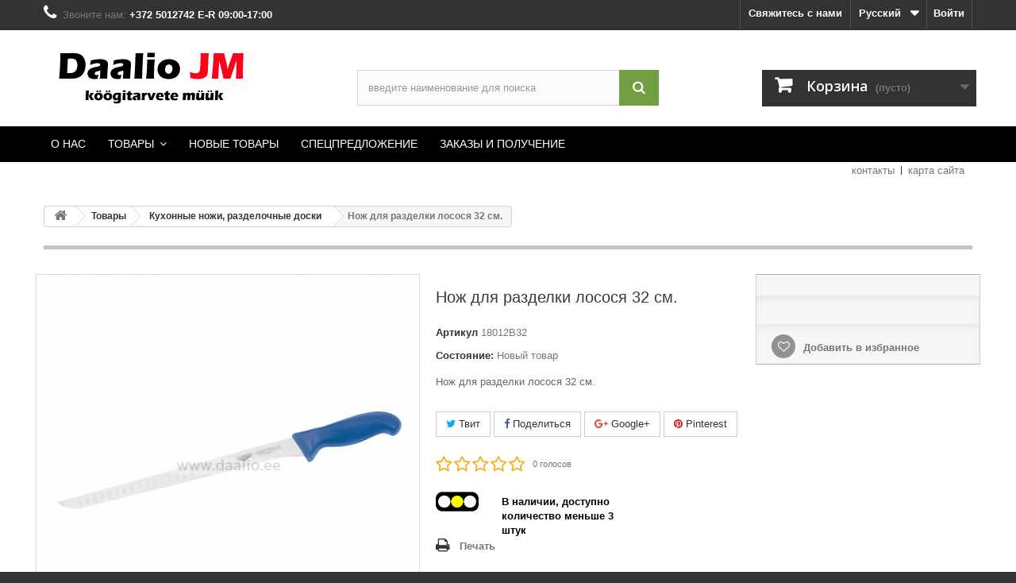

--- FILE ---
content_type: text/html; charset=utf-8
request_url: https://www.daalio.ee/ru/kukhonnye-nozhi-razdelochnye-doski/nozh-dlya-razdelki-lososya-32-sm
body_size: 11649
content:
<!DOCTYPE HTML> <!--[if lt IE 7]><html class="no-js lt-ie9 lt-ie8 lt-ie7" lang="ru-ru"><![endif]--> <!--[if IE 7]><html class="no-js lt-ie9 lt-ie8 ie7" lang="ru-ru"><![endif]--> <!--[if IE 8]><html class="no-js lt-ie9 ie8" lang="ru-ru"><![endif]--> <!--[if gt IE 8]><html class="no-js ie9" lang="ru-ru"><![endif]--><html lang="ru-ru"><head><meta charset="utf-8" /><title>Нож для разделки лосося 32 см. - Профессиональные кухонные ножи</title><meta name="description" content="Лезвие обладает исключительной твёрдостью и высокой устойчивостью к коррозии. Общая длина ножа 44,5 см., нержавеющая сталь x45CrMoV15. Эргономичная и нескользящая рукоятка из полипропилена. " /><meta name="generator" content="PrestaShop" /><meta name="robots" content="index,follow" /><meta name="viewport" content="width=device-width, minimum-scale=0.25, maximum-scale=1.6, initial-scale=1.0" /><meta name="apple-mobile-web-app-capable" content="yes" /><link rel="icon" type="image/vnd.microsoft.icon" href="/img/favicon.ico?1704267346" /><link rel="shortcut icon" type="image/x-icon" href="/img/favicon.ico?1704267346" /><link rel="stylesheet" href="https://www.daalio.ee/themes/default-bootstrap/cache/v_987_f54bd3a290691f30a3c25a3989ab54ea_all.css" type="text/css" media="all" /><link rel="stylesheet" href="https://www.daalio.ee/themes/default-bootstrap/cache/v_987_b4632cd5da8519ab97b7d34dde18182d_print.css" type="text/css" media="print" /><meta property="og:type" content="product" /><meta property="og:url" content="https://www.daalio.ee/ru/index.php?controller=product?product_rewrite=" /><meta property="og:title" content="Нож для разделки лосося 32 см. - Профессиональные кухонные ножи" /><meta property="og:site_name" content="DAALIO JM OÜ" /><meta property="og:description" content="Лезвие обладает исключительной твёрдостью и высокой устойчивостью к коррозии. Общая длина ножа 44,5 см., нержавеющая сталь x45CrMoV15. Эргономичная и нескользящая рукоятка из полипропилена. " /><meta property="og:image" content="https://www.daalio.ee/618-large_default/nozh-dlya-razdelki-lososya-32-sm.jpg" /><meta property="product:pretax_price:amount" content="17.7" /><meta property="product:pretax_price:currency" content="EUR" /><meta property="product:price:amount" content="21.59" /><meta property="product:price:currency" content="EUR" /> <meta name="google-site-verification" content="asd432jh322j2" /><meta name="msvalidate.01" content="wqe32jh333324" /><meta name='yandex-verification' content='jb43nb43rewfe' /><meta name="norton-safeweb-site-verification" content="jhkhjki786787" /><meta name="y_key" content="klkjyturdtgyh" /><meta name="p:domain_verify" content="tryrt45645tre" /><link rel="alternate" hreflang="ru-ru" href="https://www.daalio.ee/ru/kukhonnye-nozhi-razdelochnye-doski/nozh-dlya-razdelki-lososya-32-sm" /><link rel="alternate" hreflang="et-ee" href="https://www.daalio.ee/et/kooginoad-loikelauad/lohenuga-32-cm" /><?php /** * NOTICE OF LICENSE * * Smartsupp live chat - official plugin. Smartsupp is free live chat with visitor recording. * The plugin enables you to create a free account or sign in with existing one. Pre-integrated * customer info with WooCommerce (you will see names and emails of signed in webshop visitors). * Optional API for advanced chat box modifications. * * You must not modify, adapt or create derivative works of this source code * * @author Smartsupp * @copyright 2021 Smartsupp.com * @license GPL-2.0+ **/ ?> 
<script type="text/javascript"></script> <link rel="stylesheet" href="//fonts.googleapis.com/css?family=Open+Sans:300,600&amp;subset=latin,latin-ext" type="text/css" media="all" /> <!--[if IE 8]> 
<script src="https://oss.maxcdn.com/libs/html5shiv/3.7.0/html5shiv.js"></script> 
<script src="https://oss.maxcdn.com/libs/respond.js/1.3.0/respond.min.js"></script> <![endif]--></head><body id="product" class="product product-135 product-nozh-dlya-razdelki-lososya-32-sm category-21 category-kukhonnye-nozhi-razdelochnye-doski hide-left-column hide-right-column lang_ru"><div id="page"><div class="header-container"> <header id="header"><div class="nav"><div class="container"><div class="row"> <nav><div class="header_user_info"> <a class="login" href="https://www.daalio.ee/ru/my-account" rel="nofollow" title="Войти в учетную запись"> Войти </a></div><div id="languages-block-top" class="languages-block"><div class="current"> <span>Русский</span></div><ul id="first-languages" class="languages-block_ul toogle_content"><li class="selected"> <span>Русский</span></li><li > <a href="https://www.daalio.ee/et/kooginoad-loikelauad/lohenuga-32-cm" title="Eesti keel (Estonian)" rel="alternate" hreflang="et"> <span>Eesti keel</span> </a></li></ul></div><div id="contact-link" > <a href="https://www.daalio.ee/ru/contact-us" title="Свяжитесь с нами">Свяжитесь с нами</a></div> <span class="shop-phone"> <i class="icon-phone"></i>Звоните нам: <strong>+372 5012742 E-R 09:00-17:00</strong> </span></nav></div></div></div><div><div class="container"><div class="row"><div id="header_logo"> <a href="https://www.daalio.ee/" title="DAALIO JM OÜ"> <img class="logo img-responsive" src="https://www.daalio.ee/img/ou-daalio-jm-logo-1488198157.jpg" alt="DAALIO JM OÜ" width="272" height="80"/> </a></div><div id="search_block_top" class="col-sm-4 clearfix"><form id="searchbox" method="get" action="//www.daalio.ee/ru/search" > <input type="hidden" name="controller" value="search" /> <input type="hidden" name="orderby" value="position" /> <input type="hidden" name="orderway" value="desc" /> <input class="search_query form-control" type="text" id="search_query_top" name="search_query" placeholder="введите наименование для поиска" value="" /> <button type="submit" name="submit_search" class="btn btn-default button-search"> <span>введите наименование для поиска</span> </button></form></div><div class="col-sm-4 clearfix"><div class="shopping_cart"> <a href="https://www.daalio.ee/ru/quick-order" title="Просмотр корзины" rel="nofollow"> <b>Корзина</b> <span class="ajax_cart_quantity unvisible">0</span> <span class="ajax_cart_product_txt unvisible">Товар</span> <span class="ajax_cart_product_txt_s unvisible">Товары</span> <span class="ajax_cart_total unvisible"> </span> <span class="ajax_cart_no_product">(пусто)</span> </a><div class="cart_block block exclusive"><div class="block_content"><div class="cart_block_list"><p class="cart_block_no_products"> Нет товаров</p><div class="cart-prices"><div class="cart-prices-line first-line"> <span class="price cart_block_shipping_cost ajax_cart_shipping_cost unvisible"> Определить </span> <span class="unvisible"> Доставка </span></div><div class="cart-prices-line last-line"> <span class="price cart_block_total ajax_block_cart_total">0,00 €</span> <span>Итого, к оплате:</span></div></div><p class="cart-buttons"> <a id="button_order_cart" class="btn btn-default button button-small" href="https://www.daalio.ee/ru/quick-order" title="Оформить заказ" rel="nofollow"> <span> Оформить заказ<i class="icon-chevron-right right"></i> </span> </a></p></div></div></div></div></div><div id="layer_cart"><div class="clearfix"><div class="layer_cart_product col-xs-12 col-md-6"> <span class="cross" title="Закрыть окно"></span> <span class="title"> <i class="icon-check"></i>Товар добавлен в корзину </span><div class="product-image-container layer_cart_img"></div><div class="layer_cart_product_info"> <span id="layer_cart_product_title" class="product-name"></span> <span id="layer_cart_product_attributes"></span><div> <strong class="dark">Количество</strong> <span id="layer_cart_product_quantity"></span></div><div> <strong class="dark">Итого, к оплате:</strong> <span id="layer_cart_product_price"></span></div></div></div><div class="layer_cart_cart col-xs-12 col-md-6"> <span class="title"> <span class="ajax_cart_product_txt_s unvisible"> Товаров в корзине: <span class="ajax_cart_quantity">0</span>. </span> <span class="ajax_cart_product_txt "> Сейчас в корзине 1 товар. </span> </span><div class="layer_cart_row"> <strong class="dark"> Стоимость: </strong> <span class="ajax_block_products_total"> </span></div><div class="layer_cart_row"> <strong class="dark unvisible"> Стоимость доставки&nbsp; </strong> <span class="ajax_cart_shipping_cost unvisible"> Определить </span></div><div class="layer_cart_row"> <strong class="dark"> Итого, к оплате: </strong> <span class="ajax_block_cart_total"> </span></div><div class="button-container"> <span class="continue btn btn-default button exclusive-medium" title="Продолжить покупки"> <span> <i class="icon-chevron-left left"></i>Продолжить покупки </span> </span> <a class="btn btn-default button button-medium" href="https://www.daalio.ee/ru/quick-order" title="Оформить заказ" rel="nofollow"> <span> Оформить заказ<i class="icon-chevron-right right"></i> </span> </a></div></div></div><div class="crossseling"></div></div><div class="layer_cart_overlay"></div><div class="iqitmegamenu-wrapper col-xs-12 cbp-hor-width-0 clearfix"><div id="iqitmegamenu-horizontal" class="iqitmegamenu cbp-nosticky cbp-sticky-transparent" role="navigation"><div class="container"> <nav id="cbp-hrmenu" class="cbp-hrmenu cbp-horizontal cbp-hrsub-narrow cbp-fade-slide-bottom cbp-arrowed "><ul><li class="cbp-hrmenu-tab cbp-hrmenu-tab-2"> <a href="https://www.daalio.ee/ru/content/o-nas" ><span class="cbp-tab-title"> О нас</span> </a></li><li class="cbp-hrmenu-tab cbp-hrmenu-tab-3"> <a href="https://www.daalio.ee/ru/tovary" ><span class="cbp-tab-title"> Товары <i class="icon fa icon-angle-down cbp-submenu-aindicator"></i></span> </a><div class="cbp-hrsub col-xs-3"><div class="cbp-triangle-container"><div class="cbp-triangle-top"></div><div class="cbp-triangle-top-back"></div></div><div class="cbp-hrsub-inner"><div class="row menu_row menu-element first_rows menu-element-id-1"><div class="col-xs-12 cbp-menu-column cbp-menu-element menu-element-id-2 " ><div class="cbp-menu-column-inner"><div class="row cbp-categories-row"><div class="col-xs-12"> <a href="https://www.daalio.ee/ru/tovary" class="cbp-column-title cbp-category-title">Товары</a><ul class="cbp-links cbp-category-tree"><li ><a href="https://www.daalio.ee/ru/transportirovka-i-sokhranenie-produktov">Транспортировка и сохранение продуктов</a></li><li ><a href="https://www.daalio.ee/ru/marmity-perkolatory">Мармиты, перколаторы</a></li><li ><a href="https://www.daalio.ee/ru/nozhi-vilki-komplekty-stolovykh-priborov-iz-nerzhaveyusshej-stali">Ножи-вилки, комплекты столовых приборов из нержавеющей стали</a></li><li ><a href="https://www.daalio.ee/ru/kukhonnye-nozhi-razdelochnye-doski">Кухонные ножи, разделочные доски</a></li><li ><a href="https://www.daalio.ee/ru/termosy-dlya-napitkov-kuvshiny">Термосы для напитков, кувшины</a></li><li ><a href="https://www.daalio.ee/ru/miski-durshlagi-kovshiki-mernye-stakany">Миски, дуршлаги, ковшики, мерные стаканы</a></li><li ><a href="https://www.daalio.ee/ru/polovniki-shumovki-venchiki">Половники шумовки венчики</a></li><li ><a href="https://www.daalio.ee/ru/vsyo-dlya-nakladyvaniya-i-servirovki">Всё для накладывания и сервировки</a></li><li ><a href="https://www.daalio.ee/ru/posuda-iz-polikarbonata-pc">Посуда из поликарбоната (PC)</a></li><li ><a href="https://www.daalio.ee/ru/kuhonnye-termometry">Кухонные термометры</a></li><li ><a href="https://www.daalio.ee/ru/kastryuli-skovorody">Кастрюли сковороды</a></li><li ><a href="https://www.daalio.ee/ru/posuda-iz-chuguna">Посуда из чугуна</a></li><li ><a href="https://www.daalio.ee/ru/prochie-tovary">Прочие товары</a></li></ul></div></div></div></div></div></div></div></li><li class="cbp-hrmenu-tab cbp-hrmenu-tab-4"> <a href="https://www.daalio.ee/ru/novye-tovary" ><span class="cbp-tab-title"> Новые товары</span> </a></li><li class="cbp-hrmenu-tab cbp-hrmenu-tab-5"> <a href="https://www.daalio.ee/ru/specpredlozhenie" ><span class="cbp-tab-title"> Спецпредложение</span> </a></li><li class="cbp-hrmenu-tab cbp-hrmenu-tab-7"> <a href="https://www.daalio.ee/ru/content/zakazy-i-poluchenie" ><span class="cbp-tab-title"> Заказы и получение</span> </a></li></ul> </nav></div><div id="iqitmegamenu-mobile"><div id="iqitmegamenu-shower" class="clearfix"><div class="container"><div class="iqitmegamenu-icon"><i class="icon fa icon-reorder"></i></div> <span>Menu</span></div></div><div class="cbp-mobilesubmenu"><div class="container"><ul id="iqitmegamenu-accordion" class="iqitmegamenu-accordion"><li><a href="https://www.daalio.ee/ru/" title="Home">Home</a></li><li><a href="https://www.daalio.ee/ru/miski-durshlagi-kovshiki-mernye-stakany" title="Миски, дуршлаги, ковшики, мерные стаканы">Миски, дуршлаги, ковшики, мерные стаканы</a></li></ul></div></div></div></div></div><ul id="header_links"><li id="header_link_contact"><a href="https://www.daalio.ee/ru/contact-us" title="контакты">контакты</a></li><li id="header_link_sitemap"><a href="https://www.daalio.ee/ru/sitemap" title="карта сайта">карта сайта</a></li><li id="header_link_bookmark">  </li></ul></div></div></div> </header></div><div class="columns-container"><div id="columns" class="container"><div class="breadcrumb clearfix"> <a class="home" href="https://www.daalio.ee/" title="На главную"><i class="icon-home"></i></a> <span class="navigation-pipe">&gt;</span> <span class="navigation_page"><span itemscope itemtype="http://data-vocabulary.org/Breadcrumb"><a itemprop="url" href="https://www.daalio.ee/ru/tovary" title="Товары" ><span itemprop="title">Товары</span></a></span><span class="navigation-pipe">></span><span itemscope itemtype="http://data-vocabulary.org/Breadcrumb"><a itemprop="url" href="https://www.daalio.ee/ru/kukhonnye-nozhi-razdelochnye-doski" title="Кухонные ножи, разделочные доски" ><span itemprop="title">Кухонные ножи, разделочные доски</span></a></span><span class="navigation-pipe">></span>Нож для разделки лосося 32 см.</span></div><div id="slider_row" class="row"></div><div class="row"><div id="center_column" class="center_column col-xs-12 col-sm-12"><div itemscope itemtype="https://schema.org/Product"><meta itemprop="url" content="https://www.daalio.ee/ru/kukhonnye-nozhi-razdelochnye-doski/nozh-dlya-razdelki-lososya-32-sm"><div class="primary_block row"><div class="container"><div class="top-hr"></div></div><div class="pb-left-column col-xs-12 col-sm-4 col-md-5"><div id="image-block" class="clearfix"> <span id="view_full_size"> <img id="bigpic" itemprop="image" src="https://www.daalio.ee/618-large_default/nozh-dlya-razdelki-lososya-32-sm.jpg" title="Нож для разделки лосося " alt="Нож для разделки лосося " width="458" height="458"/> <span class="span_link no-print">Увеличить</span> </span></div><div id="views_block" class="clearfix hidden"><div id="thumbs_list"><ul id="thumbs_list_frame"><li id="thumbnail_618" class="last"> <a href="https://www.daalio.ee/618-thickbox_default/nozh-dlya-razdelki-lososya-32-sm.jpg" data-fancybox-group="other-views" class="fancybox shown" title="Нож для разделки лосося "> <img class="img-responsive" id="thumb_618" src="https://www.daalio.ee/618-cart_default/nozh-dlya-razdelki-lososya-32-sm.jpg" alt="Нож для разделки лосося " title="Нож для разделки лосося " height="80" width="80" itemprop="image" /> </a></li></ul></div></div></div><div class="pb-center-column col-xs-12 col-sm-4"><h1 itemprop="name">Нож для разделки лосося 32 см.</h1><p id="product_reference"> <label>Артикул </label> <span class="editable" itemprop="sku" content="18012B32">18012B32</span></p><p id="product_condition"> <label>Состояние: </label><link itemprop="itemCondition" href="https://schema.org/NewCondition"/> <span class="editable">Новый товар</span></p><div id="short_description_block"><div id="short_description_content" class="rte align_justify" itemprop="description"><p>Нож для разделки лосося 32 см.</p></div><p class="buttons_bottom_block"> <a href="javascript:{}" class="button"> Подробнее </a></p></div><p id="availability_statut" style="display: none;"> <span id="availability_value" class="label label-success"></span></p><p class="warning_inline" id="last_quantities" style="display: none" >Внимание: ограниченное количество товара в наличии!</p><p id="availability_date" style="display: none;"> <span id="availability_date_label">Будет доступен:</span> <span id="availability_date_value"></span></p><div id="oosHook" style="display: none;"><form><p class="form-group"> <input type="text" id="oos_customer_email" name="customer_email" size="20" value="укажите@ваш.адрес" class="mailalerts_oos_email form-control" /></p> <button type="submit" class="btn btn-default" title="Сообщите мне, когда товар появится в продаже" id="mailalert_link" rel="nofollow">Сообщите мне, когда товар появится в продаже</button> <span id="oos_customer_email_result" style="display:none; display: block;"></span></form></div><p class="socialsharing_product list-inline no-print"> <button data-type="twitter" type="button" class="btn btn-default btn-twitter social-sharing"> <i class="icon-twitter"></i> Твит </button> <button data-type="facebook" type="button" class="btn btn-default btn-facebook social-sharing"> <i class="icon-facebook"></i> Поделиться </button> <button data-type="google-plus" type="button" class="btn btn-default btn-google-plus social-sharing"> <i class="icon-google-plus"></i> Google+ </button> <button data-type="pinterest" type="button" class="btn btn-default btn-pinterest social-sharing"> <i class="icon-pinterest"></i> Pinterest </button></p><div id="simplerating"><div id="sr-stars"></div><div id="sr-count">0 голосов</div><div id="sr-saved" style="display: none;">Голос сохранен</div>  </div>  <div id="content-semaphore"><div id="content-sem-img"> <img id="idSemaphore" src=""></div><div id="content-sem-txt" class="clearfix no-print""><p id="txtSemaphore"></p></div></div><ul id="usefull_link_block" class="clearfix no-print"><li class="print"> <a href="javascript:print();"> Печать </a></li></ul></div><div class="pb-right-column col-xs-12 col-sm-4 col-md-3"><form id="buy_block" action="https://www.daalio.ee/ru/cart" method="post"><p class="hidden"> <input type="hidden" name="token" value="1cf857f2bf72114a946e3e5df3fb242d" /> <input type="hidden" name="id_product" value="135" id="product_page_product_id" /> <input type="hidden" name="add" value="1" /> <input type="hidden" name="id_product_attribute" id="idCombination" value="" /></p><div class="box-info-product"><div class="content_prices clearfix"><div class="clear"></div></div><div class="product_attributes clearfix"><p id="quantity_wanted_p" style="display: none;"> <label for="quantity_wanted">Количество</label> <input type="number" min="1" name="qty" id="quantity_wanted" class="text" value="1" /> <a href="#" data-field-qty="qty" class="btn btn-default button-minus product_quantity_down"> <span><i class="icon-minus"></i></span> </a> <a href="#" data-field-qty="qty" class="btn btn-default button-plus product_quantity_up"> <span><i class="icon-plus"></i></span> </a> <span class="clearfix"></span></p><p id="minimal_quantity_wanted_p" style="display: none;"> Минимальный заказ для товара <b id="minimal_quantity_label">1</b></p></div><div class="box-cart-bottom"><div class="unvisible"><p id="add_to_cart" class="buttons_bottom_block no-print"> <button type="submit" name="Submit" class="exclusive"> <span>В корзину</span> </button></p></div><p class="buttons_bottom_block no-print"> <a id="wishlist_button_nopop" href="#" onclick="WishlistCart('wishlist_block_list', 'add', '135', $('#idCombination').val(), document.getElementById('quantity_wanted').value); return false;" rel="nofollow" title="В избранное"> Добавить в избранное </a></p></div></div></form></div></div> <section class="page-product-box"><h3 class="page-product-heading">Описание</h3><div class="rte"><div class="type-text"><span style="color:#000000;"><b>Нож для разделки лосося 32 см. с синей рукояткой<br /><br />Лезвие изготовлено из высококачественной нержавеющей стали x45CrMoV15, имеющей высокие антикоррозийные свойства.<br />Эргономичная и нескользящая рукоятка из полипропилена.<br />Общая длина 44,5 см.</b></span></div><p><br /><br /></p><div class="type-text"><b><a href="mailto:info@daalio.ee?Subject=Model%2018012%D0%9232,%20skolko%20stoit?&amp;&amp;redirectCart==true" class="button blue gradient r10">Узнать цену</a></b></div></div> </section>  </div></div></div></div></div><div class="footer-container"> <footer id="footer" class="container"><div class="row"><section class="blockcategories_footer footer-block col-xs-12 col-sm-2"><h4>Категории</h4><div class="category_footer toggle-footer"><div class="list"><ul class="dhtml"><li > <a href="https://www.daalio.ee/ru/novye-tovary" title="Товары недавно появившиеся в нашем ассортименте."> Новые товары </a></li><li > <a href="https://www.daalio.ee/ru/specpredlozhenie" title="Кухонные принадлежности со скидкой!"> Спецпредложение </a></li><li class="last"> <a href="https://www.daalio.ee/ru/tovary" title="В этом разделе можно найти все кухонные принадлежности, имеющиеся в нашем ассортименте. Для более удобного поиска товары распределены по 13 категориям."> Товары </a><ul><li > <a href="https://www.daalio.ee/ru/transportirovka-i-sokhranenie-produktov" title="Термоящики для продуктов, ГН посуда из нержавеющей стали и пластика."> Транспортировка и сохранение продуктов </a></li><li > <a href="https://www.daalio.ee/ru/marmity-perkolatory" title="Настольные и кухонные мармиты, перколаторы и фритюры"> Мармиты, перколаторы </a></li><li > <a href="https://www.daalio.ee/ru/nozhi-vilki-komplekty-stolovykh-priborov-iz-nerzhaveyusshej-stali" title="Столовые приборы и комплекты столовых приборов из нержавеющей стали"> Ножи-вилки, комплекты столовых приборов из нержавеющей стали </a></li><li > <a href="https://www.daalio.ee/ru/kukhonnye-nozhi-razdelochnye-doski" title="Кухонные ножи, заточки для ножей, разделочные доски"> Кухонные ножи, разделочные доски </a></li><li > <a href="https://www.daalio.ee/ru/termosy-dlya-napitkov-kuvshiny" title="Термокувшины, термоса с насосом и краном из нержавеющей стали"> Термосы для напитков, кувшины </a></li><li > <a href="https://www.daalio.ee/ru/miski-durshlagi-kovshiki-mernye-stakany" title="Миски и дуршлаги из нержавеющей стали, сита, ковшики и мерные стаканы&nbsp;"> Миски, дуршлаги, ковшики, мерные стаканы </a></li><li > <a href="https://www.daalio.ee/ru/polovniki-shumovki-venchiki" title="Половники из нержавеющей стали различных объёмов, шумовки и венчики"> Половники шумовки венчики </a></li><li > <a href="https://www.daalio.ee/ru/vsyo-dlya-nakladyvaniya-i-servirovki" title=""> Всё для накладывания и сервировки </a></li><li > <a href="https://www.daalio.ee/ru/posuda-iz-polikarbonata-pc" title="Лёгкая и небьющаяся посуда из поликарбоната"> Посуда из поликарбоната (PC) </a></li><li > <a href="https://www.daalio.ee/ru/kuhonnye-termometry" title="Дигитальные и механические кухонные термометры"> Кухонные термометры </a></li><li > <a href="https://www.daalio.ee/ru/kastryuli-skovorody" title="Профессиональные высококачественные кастрюли и сковороды"> Кастрюли сковороды </a></li><li > <a href="https://www.daalio.ee/ru/posuda-iz-chuguna" title=""> Посуда из чугуна </a></li><li class="last"> <a href="https://www.daalio.ee/ru/prochie-tovary" title=""> Прочие товары </a></li></ul></li></ul></div></div> </section><section class="footer-block col-xs-12 col-sm-2" id="block_various_links_footer"><h4>Информация</h4><ul class="toggle-footer"><li class="item"> <a href="https://www.daalio.ee/ru/stores" title="Наш магазин"> Наш магазин </a></li><li class="item"> <a href="https://www.daalio.ee/ru/contact-us" title="Свяжитесь с нами"> Свяжитесь с нами </a></li><li class="item"> <a href="https://www.daalio.ee/ru/content/o-nas" title="О фирме Daalio JM"> О фирме Daalio JM </a></li></ul> </section><section id="block_contact_infos" class="footer-block col-xs-12 col-sm-4"><div><h4>Контактная информация</h4><ul class="toggle-footer"><li> <i class="icon-map-marker"></i>Daalio JM OÜ, Tähe 114C 51013 Tartu</li><li> <i class="icon-phone"></i>Звоните нам: <span>+372 5012742</span></li><li> <i class="icon-envelope-alt"></i>E-mail: <span><a href="&#109;&#97;&#105;&#108;&#116;&#111;&#58;%69%6e%66%6f@%64%61%61%6c%69%6f.%65%65" >&#x69;&#x6e;&#x66;&#x6f;&#x40;&#x64;&#x61;&#x61;&#x6c;&#x69;&#x6f;&#x2e;&#x65;&#x65;</a></span></li></ul></div> </section> <div id="top1e_url_ajax_search" style="display:none"> <input type="hidden" value="https://www.daalio.ee/modules/top1e_ajaxlivesearch/controller_ajax_search.php" class="url_ajax" /></div> <div id="weblir-gdpr" class="gdpr-badge top"></div><link href="https://maxcdn.bootstrapcdn.com/font-awesome/4.7.0/css/font-awesome.min.css" rel="stylesheet" integrity="sha384-wvfXpqpZZVQGK6TAh5PVlGOfQNHSoD2xbE+QkPxCAFlNEevoEH3Sl0sibVcOQVnN" crossorigin="anonymous"><div class="clickandcall_aux abajoderecha"> <a class="clickandcall_link" style="color: #000000;" href="tel:5012742" onclick="ga('send', 'event', 'Contact', 'Call now button', 'Phone');"><p class="clickandcall_content style_1" style="background: #85d600; height: 70px; line-height: 70px; width: 70px; border: 2px solid #000000;"> <i style="font-size: 42px; color: #000000;" class="click_icon fa fa-phone"></i></p> </a><a href="tel:5012742"><div class="msg-inferior" style="width: 70px; background-color: #ffffff; border: 1px solid #000000;"> <span style=" color: #000000; font-size: 10px"> <a class="clickandcall_link" style="color: #000000;" href="tel:5012742" onclick="ga('send', 'event', 'Contact', 'Call now button', 'Phone');"> <strong>Helistage meile!</strong> </a> </span></div> </a></div></div> </footer></div></div>
<script type="text/javascript">/* <![CDATA[ */;var CUSTOMIZE_TEXTFIELD=1;var FancyboxI18nClose='Закрыть';var FancyboxI18nNext='Вперед';var FancyboxI18nPrev='Назад';var PS_CATALOG_MODE=false;var added_to_wishlist='Товар добавлен в список избранного.';var ajax_allowed=true;var ajaxsearch=true;var allowBuyWhenOutOfStock=false;var attribute_anchor_separator='-';var attributesCombinations=[];var availableLaterValue='';var availableNowValue='';var baseDir='https://www.daalio.ee/';var baseUri='https://www.daalio.ee/';var blocksearch_type='top';var check_bellow='Пожалуйста, проверьте ниже:';var contentOnly=false;var currency={"id":1,"name":"Euro","iso_code":"EUR","iso_code_num":"978","sign":"\u20ac","blank":"1","conversion_rate":"1.000000","deleted":"0","format":"2","decimals":"1","active":"1","prefix":"","suffix":" \u20ac","id_shop_list":null,"force_id":false};var currencyBlank=1;var currencyFormat=2;var currencyRate=1;var currencySign='€';var currentDate='2026-01-29 07:22:33';var customerGroupWithoutTax=false;var customizationFields=false;var customizationId=null;var customizationIdMessage='Модификация №';var default_eco_tax=0;var delete_txt='Удалить';var displayList=false;var displayPrice=0;var doesntExist='Данная модификация отсутствует. Пожалуйста, выберите другую.';var doesntExistNoMore='Нет в наличии товара';var doesntExistNoMoreBut='с такими свойствами. Выберите товар с другими свойствами.';var ecotaxTax_rate=0;var fieldRequired='Пожалуйста заполните все требуемые поля, затем сохраните модификацию.';var freeProductTranslation='Бесплатно!';var freeShippingTranslation='Бесплатная доставка!';var generated_date=1769664153;var groupReduction=0;var hasDeliveryAddress=false;var highDPI=false;var idDefaultImage=618;var id_lang=1;var id_product=135;var img_dir='https://www.daalio.ee/themes/default-bootstrap/img/';var img_prod_dir='https://www.daalio.ee/img/p/';var img_ps_dir='https://www.daalio.ee/img/';var instantsearch=true;var iqitmegamenu_swwidth=true;var isGuest=0;var isLogged=0;var isMobile=false;var jqZoomEnabled=false;var loggin_required='Вы должны авторизироваться для управления избранным.';var mailalerts_already='У Вас уже есть оповещение для этого товара';var mailalerts_invalid='Ваш адрес электронной почты недействителен';var mailalerts_placeholder='укажите@ваш.адрес';var mailalerts_registered='Запрос на уведомление сохранен';var mailalerts_url_add='https://www.daalio.ee/ru/module/mailalerts/actions?process=add';var mailalerts_url_check='https://www.daalio.ee/ru/module/mailalerts/actions?process=check';var maxQuantityToAllowDisplayOfLastQuantityMessage=0;var minimalQuantity=1;var mywishlist_url='https://www.daalio.ee/ru/module/blockwishlist/mywishlist';var noTaxForThisProduct=false;var oosHookJsCodeFunctions=[];var p_version='1.6';var page_name='product';var priceDisplayMethod=0;var priceDisplayPrecision=2;var productAvailableForOrder=false;var productBasePriceTaxExcl=17.7;var productBasePriceTaxExcluded=17.7;var productBasePriceTaxIncl=21.594;var productHasAttributes=false;var productPrice=21.594;var productPriceTaxExcluded=17.7;var productPriceTaxIncluded=21.594;var productPriceWithoutReduction=21.594;var productReference='18012B32';var productShowPrice=false;var productUnitPriceRatio=0;var product_fileButtonHtml='Выберите файл';var product_fileDefaultHtml='Файлы не выбраны';var product_specific_price=[];var quantitiesDisplayAllowed=false;var quantityAvailable=0;var quickView=false;var re_size='normal';var re_theme='light';var re_version='1';var reduction_percent=0;var reduction_price=0;var removingLinkText='удалить товар из корзины';var roundMode=2;var search_url='https://www.daalio.ee/ru/search';var sharing_img='https://www.daalio.ee/618/nozh-dlya-razdelki-lososya-32-sm.jpg';var sharing_name='Нож для разделки лосося 32 см.';var sharing_url='https://www.daalio.ee/ru/kukhonnye-nozhi-razdelochnye-doski/nozh-dlya-razdelki-lososya-32-sm';var site_key='6LfI6U4UAAAAAIQnneNNQ6EOWfYqLZg_aKqRdHtO';var specific_currency=false;var specific_price=0;var static_token='1cf857f2bf72114a946e3e5df3fb242d';var stock_management=1;var taxRate=22;var there_is1='Существует одна ошибка';var toBeDetermined='Определить';var token='1cf857f2bf72114a946e3e5df3fb242d';var uploading_in_progress='Пожалуйста подождите...';var usingSecureMode=true;var validate_first='Я не робот, затем нажмите еще раз на подписку';var whitelist_m='';var whitelisted=false;var wishlistProductsIds=false;var wrong_captcha='Неправильно введено проверочное.';/* ]]> */</script> <script type="text/javascript" src="https://www.daalio.ee/themes/default-bootstrap/cache/v_973_c0ef38b723e71d96c6cb2456d535c8ea.js"></script> <script type="text/javascript" src="https://www.google.com/recaptcha/api.js?hl=ru"></script> <script type="text/javascript">/* <![CDATA[ */;(window.gaDevIds=window.gaDevIds||[]).push('d6YPbH');(function(i,s,o,g,r,a,m){i['GoogleAnalyticsObject']=r;i[r]=i[r]||function(){(i[r].q=i[r].q||[]).push(arguments)},i[r].l=1*new Date();a=s.createElement(o),m=s.getElementsByTagName(o)[0];a.async=1;a.src=g;m.parentNode.insertBefore(a,m)})(window,document,'script','//www.google-analytics.com/analytics.js','ga');ga('create','UA-127065823-1','auto');ga('require','ec');;var _smartsupp=_smartsupp||{};_smartsupp.key='e3f1848a22f1781167e3fcb5c51907b6c60c3a39';_smartsupp.cookieDomain='.www.daalio.ee';_smartsupp.sitePlatform='Prestashop 1.6.1.24';window.smartsupp||(function(d){var s,c,o=smartsupp=function(){o._.push(arguments)};o._=[];s=d.getElementsByTagName('script')[0];c=d.createElement('script');c.type='text/javascript';c.charset='utf-8';c.async=true;c.src='//www.smartsuppchat.com/loader.js';s.parentNode.insertBefore(c,s);})(document);;writeBookmarkLink('https://www.daalio.ee/ru/kukhonnye-nozhi-razdelochnye-doski/nozh-dlya-syra-36-sm','Нож для резки сыра с двумя ручками - Длина лезвия 36 см.','в закладки');;var simplerating_url='/modules/simplerating/ajax.php';var enable_voting=true;var hints=['плохо!','не очень','нормально','хорошо','отлично!'];var id_product=135;var score="0";$(function(){$('#sr-stars').raty({starType:'i',readOnly:!enable_voting,hints:hints,score:score,halfShow:true,click:function(score,evt){$.ajax({type:'POST',url:simplerating_url+'?ajax=1&rand='+new Date().getTime(),async:true,cache:false,dataType:"json",data:{score:score,id_product:id_product},success:function(jsonData){$('#sr-stars').raty('score',jsonData.score_average);$('#sr-text-score').text(jsonData.score_average);$('#sr-count').text(jsonData['count']);$('#sr-saved').fadeIn(200).delay(1000).fadeOut(300);console.log('test');}});}});});;$('document').ready(function(){showSemaphore();$("span#quantityAvailable").on('DOMSubtreeModified',function(){quantityAvailable=$('span#quantityAvailable').text();showSemaphore();});});function showSemaphore()
{if(quantityAvailable==0){quantityAvailable=1;}
var sup_limit=2;var inf_limit=1;var srcImg=" /modules/deluxesemaphorestock//views/img/";var msgStock="";if(quantityAvailable>sup_limit){$('#txtSemaphore').removeClass('no_stock');srcImg+="stock.png";msgStock=" &#1053;&#1072; &#1089;&#1082;&#1083;&#1072;&#1076;&#1077; &#1074; &#1085;&#1072;&#1083;&#1080;&#1095;&#1080;&#1080;";}else if(quantityAvailable<=sup_limit&&quantityAvailable>=inf_limit){srcImg+="medium-stock.png";$('#txtSemaphore').removeClass('no_stock');msgStock=" &#1042; &#1085;&#1072;&#1083;&#1080;&#1095;&#1080;&#1080;, &#1076;&#1086;&#1089;&#1090;&#1091;&#1087;&#1085;&#1086; &#1082;&#1086;&#1083;&#1080;&#1095;&#1077;&#1089;&#1090;&#1074;&#1086; &#1084;&#1077;&#1085;&#1100;&#1096;&#1077; 3 &#1096;&#1090;&#1091;&#1082;";}else if(quantityAvailable<inf_limit){srcImg+="no-stock.png";$('#txtSemaphore').attr('class','no_stock');msgStock=" &#1053;&#1077;&#1090; &#1074; &#1085;&#1072;&#1083;&#1080;&#1095;&#1080;&#1080;";}
$('#idSemaphore').attr('src',srcImg);$('#txtSemaphore').html(msgStock);};;jQuery(document).ready(function(){var MBG=GoogleAnalyticEnhancedECommerce;MBG.setCurrency('EUR');MBG.addProductDetailView({"id":135,"name":"\"\\u041d\\u043e\\u0436 \\u0434\\u043b\\u044f \\u0440\\u0430\\u0437\\u0434\\u0435\\u043b\\u043a\\u0438 \\u043b\\u043e\\u0441\\u043e\\u0441\\u044f 32 \\u0441\\u043c.\"","category":"\"kukhonnye-nozhi-razdelochnye-doski\"","brand":"\"Sambonet Paderno\"","variant":"null","type":"typical","position":"0","quantity":1,"list":"product","url":"","price":"17.70"});});;var time_start;$(window).load(function(){time_start=new Date();});$(window).unload(function(){var time_end=new Date();var pagetime=new Object;pagetime.type="pagetime";pagetime.id_connections="1728496";pagetime.id_page="102";pagetime.time_start="2026-01-29 07:22:33";pagetime.token="930ccf0b633aecd2e312aee6ef1b4830cf8d0ce6";pagetime.time=time_end-time_start;$.post("https://www.daalio.ee/ru/index.php?controller=statistics",pagetime);});;ga('send','pageview');;$(document).ready(function(){var loanding="<div id='ajaxsearch_loanding'><p class='loanding'></p></div>";var content_result="<div id='top1e_content_result'><a id='button_result_close'></a><div id='top1e_eccept_data'></div></div>";$('.ac_results').remove();$(content_result).insertAfter("#searchbox input.button");$(content_result).insertAfter("#searchbox input.search_query");$('#searchbox input.search_query').keyup(function(){$('#top1e_eccept_data').html(loanding);$('#top1e_content_result').show();doLiveSearch(this.value);});$("#button_result_close").click(function(){$('#top1e_content_result').hide("slow");});});/* ]]> */</script></body></html>

--- FILE ---
content_type: text/plain
request_url: https://www.google-analytics.com/j/collect?v=1&_v=j102&a=887483097&t=pageview&_s=1&dl=https%3A%2F%2Fwww.daalio.ee%2Fru%2Fkukhonnye-nozhi-razdelochnye-doski%2Fnozh-dlya-razdelki-lososya-32-sm&ul=en-us%40posix&dt=%D0%9D%D0%BE%D0%B6%20%D0%B4%D0%BB%D1%8F%20%D1%80%D0%B0%D0%B7%D0%B4%D0%B5%D0%BB%D0%BA%D0%B8%20%D0%BB%D0%BE%D1%81%D0%BE%D1%81%D1%8F%2032%20%D1%81%D0%BC.%20-%20%D0%9F%D1%80%D0%BE%D1%84%D0%B5%D1%81%D1%81%D0%B8%D0%BE%D0%BD%D0%B0%D0%BB%D1%8C%D0%BD%D1%8B%D0%B5%20%D0%BA%D1%83%D1%85%D0%BE%D0%BD%D0%BD%D1%8B%D0%B5%20%D0%BD%D0%BE%D0%B6%D0%B8&sr=1280x720&vp=1280x720&_u=aGBAAEIJAAAAACAMI~&jid=1840651629&gjid=1812285290&cid=1066307710.1769664155&tid=UA-127065823-1&_gid=1736839835.1769664155&_r=1&_slc=1&did=d6YPbH&z=1804858064
body_size: -449
content:
2,cG-XX4X3ZHWT3